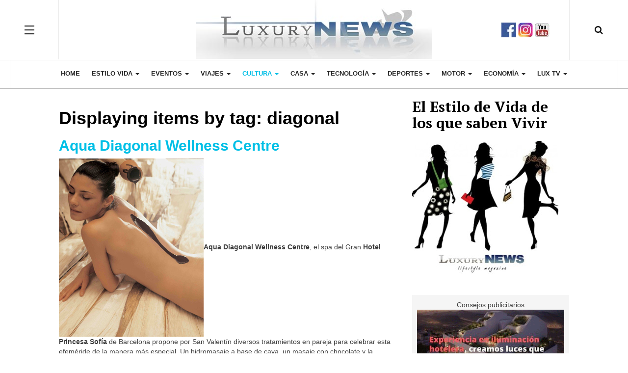

--- FILE ---
content_type: text/html; charset=utf-8
request_url: https://www.luxurynews.es/cultura/literatura-cine/itemlist/tag/diagonal
body_size: 11725
content:

<!DOCTYPE html>
<html prefix="og: http://ogp.me/ns#" lang="en-gb" dir="ltr"
      class='com_k2 view-itemlist task-tag itemid-201 j31 mm-hover'>

    <head>
    <base href="https://www.luxurynews.es/cultura/literatura-cine/itemlist/tag/diagonal" />
	<meta http-equiv="content-type" content="text/html; charset=utf-8" />
	<meta name="keywords" content="diagonal" />
	<meta property="og:url" content="https://www.luxurynews.es/cultura/literatura-cine/itemlist/tag/diagonal" />
	<meta property="og:type" content="website" />
	<meta property="og:title" content="diagonal - Luxury News Magazine" />
	<meta property="og:description" content="You are viewing content tagged with 'diagonal' - Luxurynews es uno de los magazines pioneros en internet. Con más de 20 años en intenet se ha convertido en el mejor espacio donde encontrar toda la información relacionada con el mejor estilo de vida. Aquí encontrarás toda la actualidad en gastronomia..." />
	<meta name="twitter:card" content="summary" />
	<meta name="twitter:title" content="diagonal - Luxury News Magazine" />
	<meta name="twitter:description" content="You are viewing content tagged with 'diagonal' - Luxurynews es uno de los magazines pioneros en internet. Con más de 20 años en intenet se ha convertido en el mejor espacio donde encontrar toda la inf..." />
	<meta name="description" content="You are viewing content tagged with 'diagonal' - Luxurynews es uno de los magazines pioneros en internet. Con más de 20 años en intenet se ha converti..." />
	<meta name="generator" content="Joomla! - Open Source Content Management" />
	<title>diagonal - Luxury News Magazine</title>
	<link href="/cultura/literatura-cine/itemlist/tag/diagonal" rel="canonical" />
	<link href="/templates/ja_magz_ii/favicon.ico" rel="shortcut icon" type="image/vnd.microsoft.icon" />
	<link href="https://www.luxurynews.es/component/search/?Itemid=201&amp;task=tag&amp;tag=diagonal&amp;format=opensearch" rel="search" title="Search Luxury News Magazine" type="application/opensearchdescription+xml" />
	<link href="/t3-assets/dev/templates.ja_magz_ii.less.bootstrap.less.css" rel="stylesheet" type="text/css" />
	<link href="https://cdnjs.cloudflare.com/ajax/libs/simple-line-icons/2.4.1/css/simple-line-icons.min.css" rel="stylesheet" type="text/css" />
	<link href="/components/com_k2/css/k2.css?v=2.11.20230505" rel="stylesheet" type="text/css" />
	<link href="/templates/system/css/system.css" rel="stylesheet" type="text/css" />
	<link href="/t3-assets/dev/plugins.system.t3.base-bs3.less.legacy-grid.less.css" rel="stylesheet" type="text/css" />
	<link href="/plugins/system/t3/base-bs3/fonts/font-awesome/css/font-awesome.css" rel="stylesheet" type="text/css" />
	<link href="/t3-assets/dev/plugins.system.t3.base-bs3.less.t3.less.css" rel="stylesheet" type="text/css" />
	<link href="/t3-assets/dev/templates.ja_magz_ii.less.core.less.css" rel="stylesheet" type="text/css" />
	<link href="/t3-assets/dev/templates.ja_magz_ii.less.typography.less.css" rel="stylesheet" type="text/css" />
	<link href="/t3-assets/dev/templates.ja_magz_ii.less.forms.less.css" rel="stylesheet" type="text/css" />
	<link href="/t3-assets/dev/templates.ja_magz_ii.less.navigation.less.css" rel="stylesheet" type="text/css" />
	<link href="/t3-assets/dev/templates.ja_magz_ii.less.navbar.less.css" rel="stylesheet" type="text/css" />
	<link href="/t3-assets/dev/templates.ja_magz_ii.less.modules.less.css" rel="stylesheet" type="text/css" />
	<link href="/t3-assets/dev/templates.ja_magz_ii.less.joomla.less.css" rel="stylesheet" type="text/css" />
	<link href="/t3-assets/dev/templates.ja_magz_ii.less.components.less.css" rel="stylesheet" type="text/css" />
	<link href="/t3-assets/dev/templates.ja_magz_ii.less.style.less.css" rel="stylesheet" type="text/css" />
	<link href="/t3-assets/dev/templates.ja_magz_ii.less.template.less.css" rel="stylesheet" type="text/css" />
	<link href="/t3-assets/dev/plugins.system.t3.base-bs3.less.megamenu.less.css" rel="stylesheet" type="text/css" />
	<link href="/t3-assets/dev/templates.ja_magz_ii.less.megamenu.less.css" rel="stylesheet" type="text/css" />
	<link href="/t3-assets/dev/plugins.system.t3.base-bs3.less.off-canvas.less.css" rel="stylesheet" type="text/css" />
	<link href="/t3-assets/dev/templates.ja_magz_ii.less.off-canvas.less.css" rel="stylesheet" type="text/css" />
	<link href="/templates/ja_magz_ii/fonts/font-awesome/css/font-awesome.min.css" rel="stylesheet" type="text/css" />
	<link href="/templates/ja_magz_ii/fonts/ionicons/css/ionicons.min.css" rel="stylesheet" type="text/css" />
	<link href="//fonts.googleapis.com/css?family=PT+Serif:400,700" rel="stylesheet" type="text/css" />
	<link href="/t3-assets/dev/templates.ja_magz_ii.less.layouts.docs.less.css" rel="stylesheet" type="text/css" />
	<script src="/media/jui/js/jquery.min.js?fa14807cc86ad5a964043227d38fa9e8" type="text/javascript"></script>
	<script src="/media/jui/js/jquery-noconflict.js?fa14807cc86ad5a964043227d38fa9e8" type="text/javascript"></script>
	<script src="/media/jui/js/jquery-migrate.min.js?fa14807cc86ad5a964043227d38fa9e8" type="text/javascript"></script>
	<script src="/media/k2/assets/js/k2.frontend.js?v=2.11.20230505&sitepath=/" type="text/javascript"></script>
	<script src="/plugins/system/t3/base-bs3/bootstrap/js/bootstrap.js" type="text/javascript"></script>
	<script src="/plugins/system/t3/base-bs3/js/jquery.tap.min.js" type="text/javascript"></script>
	<script src="/plugins/system/t3/base-bs3/js/off-canvas.js" type="text/javascript"></script>
	<script src="/plugins/system/t3/base-bs3/js/script.js" type="text/javascript"></script>
	<script src="/plugins/system/t3/base-bs3/js/menu.js" type="text/javascript"></script>
	<script src="/templates/ja_magz_ii/js/jquery.cookie.js" type="text/javascript"></script>
	<script src="/templates/ja_magz_ii/js/script.js" type="text/javascript"></script>
	<script src="/media/system/js/html5fallback.js" type="text/javascript"></script>


<!-- META FOR IOS & HANDHELD -->
	<meta name="viewport" content="width=device-width, initial-scale=1.0, maximum-scale=1.0, user-scalable=no"/>
	<style type="text/stylesheet">
		@-webkit-viewport   { width: device-width; }
		@-moz-viewport      { width: device-width; }
		@-ms-viewport       { width: device-width; }
		@-o-viewport        { width: device-width; }
		@viewport           { width: device-width; }
	</style>
	<script type="text/javascript">
		//<![CDATA[
		if (navigator.userAgent.match(/IEMobile\/10\.0/)) {
			var msViewportStyle = document.createElement("style");
			msViewportStyle.appendChild(
				document.createTextNode("@-ms-viewport{width:auto!important}")
			);
			document.getElementsByTagName("head")[0].appendChild(msViewportStyle);
		}
		//]]>
	</script>
<meta name="HandheldFriendly" content="true"/>
<meta name="apple-mobile-web-app-capable" content="YES"/>
<!-- //META FOR IOS & HANDHELD -->




<!-- Le HTML5 shim and media query for IE8 support -->
<!--[if lt IE 9]>
<script src="//html5shim.googlecode.com/svn/trunk/html5.js"></script>
<script type="text/javascript" src="/plugins/system/t3/base-bs3/js/respond.min.js"></script>
<![endif]-->

<!-- You can add Google Analytics here or use T3 Injection feature -->
<link href="/custom.css?v=0.3" rel="stylesheet" type="text/css" rel="stylesheet" type="text/css" />
<script async src="https://securepubads.g.doubleclick.net/tag/js/gpt.js"></script>
<script>
  window.googletag = window.googletag || {cmd: []};
  googletag.cmd.push(function() {
    googletag.defineSlot('/11258648/Banner1', [970, 90], 'div-gpt-ad-1575053304189-0').addService(googletag.pubads());
    googletag.defineSlot('/11258648/Banner2', [336, 280], 'div-gpt-ad-1575053661720-0').addService(googletag.pubads());
    googletag.pubads().enableSingleRequest();
    googletag.enableServices();
  });
</script>

<!-- Go to www.addthis.com/dashboard to customize your tools -->
<script type="text/javascript" src="//s7.addthis.com/js/300/addthis_widget.js#pubid=ra-58a27ef72c87e4f9"></script>

<script type='text/javascript' src='https://partner.googleadservices.com/gampad/google_service.js'>
</script>
<script type='text/javascript'>
GS_googleAddAdSenseService("ca-pub-7346447384198391");
GS_googleEnableAllServices();
</script>
<script type='text/javascript'>
GA_googleAddSlot("ca-pub-7346447384198391", "Luxuryproperties");
GA_googleAddSlot("ca-pub-7346447384198391", "Banner1");
GA_googleAddSlot("ca-pub-7346447384198391", "Banner2");
GA_googleAddSlot("ca-pub-7346447384198391", "Banner3");
GA_googleAddSlot("ca-pub-7346447384198391", "Banner4");
GA_googleAddSlot("ca-pub-7346447384198391", "Banner5");
GA_googleAddSlot("ca-pub-7346447384198391", "Banner6");
GA_googleAddSlot("ca-pub-7346447384198391", "Banner7");
GA_googleAddSlot("ca-pub-7346447384198391", "Banner8");
GA_googleAddSlot("ca-pub-7346447384198391", "Banner9");
GA_googleAddSlot("ca-pub-7346447384198391", "Banner10");
GA_googleAddSlot("ca-pub-7346447384198391", "Banner11");
GA_googleAddSlot("ca-pub-7346447384198391", "Banner12");
GA_googleAddSlot("ca-pub-7346447384198391", "Banner13");
GA_googleAddSlot("ca-pub-7346447384198391", "Banner14");
GA_googleAddSlot("ca-pub-7346447384198391", "Banner15");
GA_googleAddSlot("ca-pub-7346447384198391", "Banner16");
GA_googleAddSlot("ca-pub-7346447384198391", "Banner17");
GA_googleAddSlot("ca-pub-7346447384198391", "Banner18");
GA_googleAddSlot("ca-pub-7346447384198391", "Banner19");
GA_googleAddSlot("ca-pub-7346447384198391", "Banner20");
GA_googleAddSlot("ca-pub-7346447384198391", "Banner21");
GA_googleAddSlot("ca-pub-7346447384198391", "Banner22");
GA_googleAddSlot("ca-pub-7346447384198391", "Banner2b");
GA_googleAddSlot("ca-pub-7346447384198391", "Banner2c");
</script>

<script type='text/javascript'>
GA_googleFetchAds();
</script>

<!-- Global site tag (gtag.js) - Google Analytics -->
<script async src="https://www.googletagmanager.com/gtag/js?id=UA-167850232-1"></script>
<script>
  window.dataLayer = window.dataLayer || [];
  function gtag(){dataLayer.push(arguments);}
  gtag('js', new Date());

  gtag('config', 'UA-167850232-1');
</script>

</head>

<body class="">

    <div class="t3-wrapper search-close"> <!-- Need this wrapper for off-canvas menu. Remove if you don't use of-canvas -->

        
<!-- HEADER -->
<header id="t3-header" class="t3-header wrap">
	<div class="container">
		<div class="row">
							
<button class="btn btn-primary off-canvas-toggle " type="button" data-pos="left" data-nav="#t3-off-canvas" data-effect="off-canvas-effect-4">
  <span class="patty"></span>
</button>

<!-- OFF-CANVAS SIDEBAR -->
<div id="t3-off-canvas" class="t3-off-canvas ">
  <div class="t3-off-canvas-body">
    <div class="t3-module module hidden-lg " id="Mod100"><div class="module-inner"><h3 class="module-title "><span>Main Menu</span></h3><div class="module-ct"><ul class="nav nav-pills nav-stacked menu">
<li class="item-101 default"><a href="/" class="">HOME</a></li><li class="item-164 deeper dropdown parent"><a href="/estilo-de-vida" class=" dropdown-toggle" data-toggle="dropdown">ESTILO VIDA<em class="caret"></em></a><ul class="dropdown-menu"><li class="item-175"><a href="/estilo-de-vida/gourmet" class="">Gourmet</a></li><li class="item-178"><a href="/estilo-de-vida/moda" class="">Moda y Estilo</a></li><li class="item-179"><a href="/estilo-de-vida/belleza-de-lujo" class="">Belleza y Salud</a></li><li class="item-176"><a href="/estilo-de-vida/relojes-de-lujo" class="">Relojes</a></li><li class="item-177"><a href="/estilo-de-vida/joyeria-de-lujo" class="">Joyas</a></li><li class="item-328"><a href="/estilo-de-vida/entrevistas" class="">Entrevistas</a></li><li class="item-180"><a href="/estilo-de-vida/alta-sociedad-fundaciones" class="">Sociedad/Fundaciones</a></li></ul></li><li class="item-165 deeper dropdown parent"><a href="/eventos-sociales-y-fiestas" class=" dropdown-toggle" data-toggle="dropdown">EVENTOS<em class="caret"></em></a><ul class="dropdown-menu"><li class="item-182"><a href="/eventos-sociales-y-fiestas/lifestyle" class="">Lifestyle / Fiestas</a></li><li class="item-183"><a href="/eventos-sociales-y-fiestas/deportivos" class="">Deportivos</a></li><li class="item-184"><a href="/eventos-sociales-y-fiestas/ferias-salones" class="">Ferias / Salones</a></li><li class="item-181"><a href="/eventos-sociales-y-fiestas/subastas-de-lujo" class="">Subastas de lujo</a></li></ul></li><li class="item-166 deeper dropdown parent"><a href="/hoteles-de-lujo-y-viajes" class=" dropdown-toggle" data-toggle="dropdown">VIAJES<em class="caret"></em></a><ul class="dropdown-menu"><li class="item-215"><a href="/hoteles-de-lujo-y-viajes/cruceros-de-lujo" class="">Cruceros de Lujo</a></li><li class="item-214"><a href="/hoteles-de-lujo-y-viajes/agencias-de-viajes-de-lujo" class="">Viajes de lujo</a></li><li class="item-213"><a href="/hoteles-de-lujo-y-viajes/hoteles-y-resorts-de-lujo-internacionales" class="">Hoteles y Resorts Int.</a></li><li class="item-331 dropdown-submenu parent"><a href="/hoteles-de-lujo-y-viajes/hoteles-exclusivos" class="">Hoteles Exclusivos</a><ul class="dropdown-menu"><li class="item-212"><a href="/hoteles-de-lujo-y-viajes/hoteles-exclusivos/hoteles-lujo-espana" class="">Hoteles Lujo España</a></li><li class="item-209"><a href="/hoteles-de-lujo-y-viajes/hoteles-exclusivos/hoteles-lujo-barcelona" class="">Hoteles Lujo Barcelona</a></li><li class="item-210"><a href="/hoteles-de-lujo-y-viajes/hoteles-exclusivos/hoteles-lujo-madrid" class="">Hoteles Lujo Madrid</a></li><li class="item-211"><a href="/hoteles-de-lujo-y-viajes/hoteles-exclusivos/hoteles-lujo-marbella" class="">Hoteles Lujo Malaga</a></li><li class="item-296"><a href="/hoteles-de-lujo-y-viajes/hoteles-exclusivos/hoteles-lujo-islas" class="">Hoteles Lujo Islas</a></li><li class="item-297"><a href="/hoteles-de-lujo-y-viajes/hoteles-exclusivos/hoteles-lujo-nieve" class="">Hoteles Lujo Nieve</a></li></ul></li></ul></li><li class="item-202 active deeper dropdown parent"><a href="/cultura" class=" dropdown-toggle" data-toggle="dropdown">CULTURA<em class="caret"></em></a><ul class="dropdown-menu"><li class="item-200"><a href="/cultura/arte-fotografia-diseno" class="">Arte/Fotografía/Diseño</a></li><li class="item-201 current active"><a href="/cultura/literatura-cine" class="">Teatro/Danza/Cine</a></li><li class="item-334"><a href="/cultura/libros" class="">Libros</a></li><li class="item-203"><a href="/cultura/musica" class="">Música</a></li><li class="item-204"><a href="/cultura/premios" class="">Premios</a></li></ul></li><li class="item-167 deeper dropdown parent"><a href="/casas-y-pisos-excusivos" class=" dropdown-toggle" data-toggle="dropdown">CASA<em class="caret"></em></a><ul class="dropdown-menu"><li class="item-224"><a href="/casas-y-pisos-excusivos/mobiliario-y-domotica" class="">Mobiliario y Domótica</a></li><li class="item-327"><a href="/casas-y-pisos-excusivos/interiorismo" class="">Interiorismo</a></li><li class="item-222"><a href="/casas-y-pisos-excusivos/casas-y-pisos-exclusivos" class="">Casas y pisos exclusivos</a></li><li class="item-223"><a href="/casas-y-pisos-excusivos/alquiler-vacacional" class="">Alquiler de lujo</a></li><li class="item-185"><a href="/casas-y-pisos-excusivos/casas-de-famosos" class="">Casas de famosos</a></li></ul></li><li class="item-168 deeper dropdown parent"><a href="/alta-tecnologia" class=" dropdown-toggle" data-toggle="dropdown">TECNOLOGÍA<em class="caret"></em></a><ul class="dropdown-menu"><li class="item-192"><a href="/alta-tecnologia/audiovisual" class="">Audiovisual</a></li><li class="item-193"><a href="/alta-tecnologia/avances-en-ciencia-y-tecnologia" class="">Ciencia y Tecnología</a></li><li class="item-194"><a href="/alta-tecnologia/ordenadores" class="">Software/Ordenadores</a></li><li class="item-195"><a href="/alta-tecnologia/telefonos-moviles-de-lujo" class="">Teléfonos móviles</a></li></ul></li><li class="item-170 deeper dropdown parent"><a href="/deportes-de-elite" class=" dropdown-toggle" data-toggle="dropdown">Deportes<em class="caret"></em></a><ul class="dropdown-menu"><li class="item-187"><a href="/deportes-de-elite/tenis-padel" class="">Tenis/Pádel</a></li><li class="item-186"><a href="/deportes-de-elite/golf" class="">Golf</a></li><li class="item-188"><a href="/deportes-de-elite/nautica" class="">Naútica</a></li><li class="item-190"><a href="/deportes-de-elite/hipica-polo" class="">Hípica / Polo</a></li><li class="item-189"><a href="/deportes-de-elite/deportes-invierno" class="">Deportes Invierno</a></li><li class="item-191"><a href="/deportes-de-elite/otros" class="">Otros deportes</a></li></ul></li><li class="item-173 deeper dropdown parent"><a href="/motor" class=" dropdown-toggle" data-toggle="dropdown">Motor<em class="caret"></em></a><ul class="dropdown-menu"><li class="item-205"><a href="/motor/noticias-de-motor" class="">Noticias de Motor</a></li><li class="item-207"><a href="/motor/pruebas-dinamicas" class="">Pruebas dinamicas</a></li><li class="item-332 dropdown-submenu parent"><a href="/motor/automoviles-deportivos" class="">Coches Deportivos</a><ul class="dropdown-menu"><li class="item-208"><a href="/motor/automoviles-deportivos/aston-martin-concesionario-barcelona-y-valencia" class="">Aston Martin</a></li><li class="item-225"><a href="/motor/automoviles-deportivos/audi" class="">Audi</a></li><li class="item-227"><a href="/motor/automoviles-deportivos/bmw-mini" class="">BMW / MINI</a></li><li class="item-226"><a href="/motor/automoviles-deportivos/bentley" class="">Bentley</a></li><li class="item-228"><a href="/motor/automoviles-deportivos/bugatti" class="">Bugatti</a></li><li class="item-229"><a href="/motor/automoviles-deportivos/ferrari" class="">Ferrari</a></li><li class="item-230"><a href="/motor/automoviles-deportivos/jaguar" class="">Jaguar</a></li><li class="item-231"><a href="/motor/automoviles-deportivos/lotus" class="">Lotus</a></li><li class="item-232"><a href="/motor/automoviles-deportivos/maserati" class="">Maserati</a></li><li class="item-233"><a href="/motor/automoviles-deportivos/mclaren" class="">McLaren</a></li><li class="item-234"><a href="/motor/automoviles-deportivos/mercedes" class="">Mercedes</a></li><li class="item-235"><a href="/motor/automoviles-deportivos/porsche" class="">Porsche</a></li><li class="item-236"><a href="/motor/automoviles-deportivos/rolls-royce" class="">Rolls Royce</a></li><li class="item-237"><a href="/motor/automoviles-deportivos/deportivo-espanol" class="">Deportivo Español</a></li><li class="item-238"><a href="/motor/automoviles-deportivos/otros-deportivos" class="">Otros Deportivos</a></li></ul></li><li class="item-206"><a href="/motor/yates-y-veleros-de-ocasion" class="">Yates y Veleros</a></li><li class="item-239"><a href="/motor/aviacion" class="">Aviación</a></li></ul></li><li class="item-241 deeper dropdown parent"><a href="/economia" class=" dropdown-toggle" data-toggle="dropdown">Economía<em class="caret"></em></a><ul class="dropdown-menu"><li class="item-196"><a href="/economia/noticias-de-empresas-nacionales" class="">Noticias de Empresas Nacionales</a></li><li class="item-197"><a href="/economia/noticias-economicas-nacionales" class="">Noticias Economicas Nacionales</a></li><li class="item-198"><a href="/economia/noticias-de-empresas-internacionales" class="">Noticias de Empresas Internacionales</a></li><li class="item-199"><a href="/economia/noticias-economicas-internacionales" class="">Noticias Económicas Internacionales</a></li></ul></li><li class="item-174 deeper dropdown parent"><a href="/videos-lux-tv" class=" dropdown-toggle" data-toggle="dropdown">Lux TV<em class="caret"></em></a><ul class="dropdown-menu"><li class="item-216"><a href="/videos-lux-tv/lifestyle" class="">Lifestyle</a></li><li class="item-220"><a href="/videos-lux-tv/casas" class="">Interiorismo/Arquitectura</a></li><li class="item-219"><a href="/videos-lux-tv/tecnologia" class="">Tecnología</a></li><li class="item-217"><a href="/videos-lux-tv/motor" class="">Motor</a></li><li class="item-218"><a href="/videos-lux-tv/nautica" class="">Náutica</a></li></ul></li></ul>
</div></div></div>
  </div>
</div>
<!-- //OFF-CANVAS SIDEBAR -->


							
			<!-- LOGO -->
			<div class="col-xs-12 col-md-4 logo">
				<div class="logo-image logo-control">
					<a href="/" title="LuxuryNews">
																				<img class="logo-img" src="/images/luxnews.jpg" alt="LuxuryNews" />
																																	<img class="logo-img-sm" src="/images/banners/banner_luxurynews_400x120.jpg" alt="LuxuryNews" />
																			<span>LuxuryNews</span>
					</a>
					<small class="site-slogan">LuxuryNews LifeStyle & Travel Magazine</small>
				</div>
			</div>
			<!-- //LOGO -->

							<div class="headright">
											<!-- HEAD SEARCH -->
						<div class="head-search ">
							<i class="fa fa-search"></i>
							<div class="search search-full">
	<form action="/cultura/literatura-cine" method="post" class="form-inline form-search">
		<label for="mod-search-searchword" class="element-invisible">Search ...</label> <input name="searchword" autocomplete="off" id="mod-search-searchword" maxlength="200"  class="form-control search-query" type="search" size="0" placeholder="Buscar..." />		<input type="hidden" name="task" value="search" />
		<input type="hidden" name="option" value="com_search" />
		<input type="hidden" name="Itemid" value="201" />
	</form>
</div>

						</div>
						<!-- //HEAD SEARCH -->
										
										
											<!-- HEAD SOCIAL -->
						<div class="head-social ">
							

<div class="custom hidden-xs"  >
	<a href="https://www.facebook.com/LuxBulevard" target="_blank" rel="noopener noreferrer"><img src="/images/banners/social_media/facebook-luxurynews.jpg" alt="" /></a> <a href="https://www.instagram.com/luxbulevard/" target="_blank" rel="alternate noopener noreferrer"><img src="/images/banners/social_media/instagram-luxurynews.jpg" alt="" /></a> <a title="LUXURYNEWS TV" href="https://www.youtube.com/channel/UC5iut-UVyatyl2QAsHuh8wA" target="_blank" rel="alternate noopener noreferrer"><img src="/images/banners/social_media/youtube-luxurynews.jpg" alt="" /></a></div>

						</div>
						<!-- //HEAD SOCIAL -->
									</div>
			
		</div>
	</div>
</header>
<!-- //HEADER -->

        
<!-- MAIN NAVIGATION -->
<nav id="t3-mainnav" class="wrap navbar navbar-default t3-mainnav">
	<div class="container">

		<!-- Brand and toggle get grouped for better mobile display -->
		<div class="navbar-header">
		
			
		</div>

		
		<div class="t3-navbar navbar-collapse collapse">
			<div  class="t3-megamenu animate zoom"  data-duration="400" data-responsive="true">
<ul itemscope itemtype="http://www.schema.org/SiteNavigationElement" class="nav navbar-nav level0">
<li itemprop='name'  data-id="101" data-level="1">
<a itemprop='url' class=""  href="/"   data-target="#">HOME </a>

</li>
<li itemprop='name' class="dropdown mega" data-id="164" data-level="1">
<a itemprop='url' class=" dropdown-toggle"  href="/estilo-de-vida"   data-target="#" data-toggle="dropdown">ESTILO VIDA <em class="caret"></em></a>

<div class="nav-child dropdown-menu mega-dropdown-menu"  ><div class="mega-dropdown-inner">
<div class="row">
<div class="col-xs-12 mega-col-nav" data-width="12"><div class="mega-inner">
<ul itemscope itemtype="http://www.schema.org/SiteNavigationElement" class="mega-nav level1">
<li itemprop='name'  data-id="175" data-level="2">
<a itemprop='url' class=""  href="/estilo-de-vida/gourmet"   data-target="#">Gourmet </a>

</li>
<li itemprop='name'  data-id="178" data-level="2">
<a itemprop='url' class=""  href="/estilo-de-vida/moda"   data-target="#">Moda y Estilo </a>

</li>
<li itemprop='name'  data-id="179" data-level="2">
<a itemprop='url' class=""  href="/estilo-de-vida/belleza-de-lujo"   data-target="#">Belleza y Salud </a>

</li>
<li itemprop='name'  data-id="176" data-level="2">
<a itemprop='url' class=""  href="/estilo-de-vida/relojes-de-lujo"   data-target="#">Relojes </a>

</li>
<li itemprop='name'  data-id="177" data-level="2">
<a itemprop='url' class=""  href="/estilo-de-vida/joyeria-de-lujo"   data-target="#">Joyas </a>

</li>
<li itemprop='name'  data-id="328" data-level="2">
<a itemprop='url' class=""  href="/estilo-de-vida/entrevistas"   data-target="#">Entrevistas </a>

</li>
<li itemprop='name'  data-id="180" data-level="2">
<a itemprop='url' class=""  href="/estilo-de-vida/alta-sociedad-fundaciones"   data-target="#">Sociedad/Fundaciones </a>

</li>
</ul>
</div></div>
</div>
</div></div>
</li>
<li itemprop='name' class="dropdown mega" data-id="165" data-level="1">
<a itemprop='url' class=" dropdown-toggle"  href="/eventos-sociales-y-fiestas"   data-target="#" data-toggle="dropdown">EVENTOS <em class="caret"></em></a>

<div class="nav-child dropdown-menu mega-dropdown-menu"  ><div class="mega-dropdown-inner">
<div class="row">
<div class="col-xs-12 mega-col-nav" data-width="12"><div class="mega-inner">
<ul itemscope itemtype="http://www.schema.org/SiteNavigationElement" class="mega-nav level1">
<li itemprop='name'  data-id="182" data-level="2">
<a itemprop='url' class=""  href="/eventos-sociales-y-fiestas/lifestyle"   data-target="#">Lifestyle / Fiestas </a>

</li>
<li itemprop='name'  data-id="183" data-level="2">
<a itemprop='url' class=""  href="/eventos-sociales-y-fiestas/deportivos"   data-target="#">Deportivos </a>

</li>
<li itemprop='name'  data-id="184" data-level="2">
<a itemprop='url' class=""  href="/eventos-sociales-y-fiestas/ferias-salones"   data-target="#">Ferias / Salones </a>

</li>
<li itemprop='name'  data-id="181" data-level="2">
<a itemprop='url' class=""  href="/eventos-sociales-y-fiestas/subastas-de-lujo"   data-target="#">Subastas de lujo </a>

</li>
</ul>
</div></div>
</div>
</div></div>
</li>
<li itemprop='name' class="dropdown mega" data-id="166" data-level="1">
<a itemprop='url' class=" dropdown-toggle"  href="/hoteles-de-lujo-y-viajes"   data-target="#" data-toggle="dropdown">VIAJES <em class="caret"></em></a>

<div class="nav-child dropdown-menu mega-dropdown-menu"  ><div class="mega-dropdown-inner">
<div class="row">
<div class="col-xs-12 mega-col-nav" data-width="12"><div class="mega-inner">
<ul itemscope itemtype="http://www.schema.org/SiteNavigationElement" class="mega-nav level1">
<li itemprop='name'  data-id="215" data-level="2">
<a itemprop='url' class=""  href="/hoteles-de-lujo-y-viajes/cruceros-de-lujo"   data-target="#">Cruceros de Lujo </a>

</li>
<li itemprop='name'  data-id="214" data-level="2">
<a itemprop='url' class=""  href="/hoteles-de-lujo-y-viajes/agencias-de-viajes-de-lujo"   data-target="#">Viajes de lujo </a>

</li>
<li itemprop='name'  data-id="213" data-level="2">
<a itemprop='url' class=""  href="/hoteles-de-lujo-y-viajes/hoteles-y-resorts-de-lujo-internacionales"   data-target="#">Hoteles y Resorts Int. </a>

</li>
<li itemprop='name' class="dropdown-submenu mega" data-id="331" data-level="2">
<a itemprop='url' class=""  href="/hoteles-de-lujo-y-viajes/hoteles-exclusivos"   data-target="#">Hoteles Exclusivos </a>

<div class="nav-child dropdown-menu mega-dropdown-menu"  ><div class="mega-dropdown-inner">
<div class="row">
<div class="col-xs-12 mega-col-nav" data-width="12"><div class="mega-inner">
<ul itemscope itemtype="http://www.schema.org/SiteNavigationElement" class="mega-nav level2">
<li itemprop='name'  data-id="212" data-level="3">
<a itemprop='url' class=""  href="/hoteles-de-lujo-y-viajes/hoteles-exclusivos/hoteles-lujo-espana"   data-target="#">Hoteles Lujo España </a>

</li>
<li itemprop='name'  data-id="209" data-level="3">
<a itemprop='url' class=""  href="/hoteles-de-lujo-y-viajes/hoteles-exclusivos/hoteles-lujo-barcelona"   data-target="#">Hoteles Lujo Barcelona </a>

</li>
<li itemprop='name'  data-id="210" data-level="3">
<a itemprop='url' class=""  href="/hoteles-de-lujo-y-viajes/hoteles-exclusivos/hoteles-lujo-madrid"   data-target="#">Hoteles Lujo Madrid </a>

</li>
<li itemprop='name'  data-id="211" data-level="3">
<a itemprop='url' class=""  href="/hoteles-de-lujo-y-viajes/hoteles-exclusivos/hoteles-lujo-marbella"   data-target="#">Hoteles Lujo Malaga </a>

</li>
<li itemprop='name'  data-id="296" data-level="3">
<a itemprop='url' class=""  href="/hoteles-de-lujo-y-viajes/hoteles-exclusivos/hoteles-lujo-islas"   data-target="#">Hoteles Lujo Islas </a>

</li>
<li itemprop='name'  data-id="297" data-level="3">
<a itemprop='url' class=""  href="/hoteles-de-lujo-y-viajes/hoteles-exclusivos/hoteles-lujo-nieve"   data-target="#">Hoteles Lujo Nieve </a>

</li>
</ul>
</div></div>
</div>
</div></div>
</li>
</ul>
</div></div>
</div>
</div></div>
</li>
<li itemprop='name' class="active dropdown mega" data-id="202" data-level="1">
<a itemprop='url' class=" dropdown-toggle"  href="/cultura"   data-target="#" data-toggle="dropdown">CULTURA <em class="caret"></em></a>

<div class="nav-child dropdown-menu mega-dropdown-menu"  ><div class="mega-dropdown-inner">
<div class="row">
<div class="col-xs-12 mega-col-nav" data-width="12"><div class="mega-inner">
<ul itemscope itemtype="http://www.schema.org/SiteNavigationElement" class="mega-nav level1">
<li itemprop='name'  data-id="200" data-level="2">
<a itemprop='url' class=""  href="/cultura/arte-fotografia-diseno"   data-target="#">Arte/Fotografía/Diseño </a>

</li>
<li itemprop='name' class="current active" data-id="201" data-level="2">
<a itemprop='url' class=""  href="/cultura/literatura-cine"   data-target="#">Teatro/Danza/Cine </a>

</li>
<li itemprop='name'  data-id="334" data-level="2">
<a itemprop='url' class=""  href="/cultura/libros"   data-target="#">Libros </a>

</li>
<li itemprop='name'  data-id="203" data-level="2">
<a itemprop='url' class=""  href="/cultura/musica"   data-target="#">Música </a>

</li>
<li itemprop='name'  data-id="204" data-level="2">
<a itemprop='url' class=""  href="/cultura/premios"   data-target="#">Premios </a>

</li>
</ul>
</div></div>
</div>
</div></div>
</li>
<li itemprop='name' class="dropdown mega" data-id="167" data-level="1">
<a itemprop='url' class=" dropdown-toggle"  href="/casas-y-pisos-excusivos"   data-target="#" data-toggle="dropdown">CASA <em class="caret"></em></a>

<div class="nav-child dropdown-menu mega-dropdown-menu"  ><div class="mega-dropdown-inner">
<div class="row">
<div class="col-xs-12 mega-col-nav" data-width="12"><div class="mega-inner">
<ul itemscope itemtype="http://www.schema.org/SiteNavigationElement" class="mega-nav level1">
<li itemprop='name'  data-id="224" data-level="2">
<a itemprop='url' class=""  href="/casas-y-pisos-excusivos/mobiliario-y-domotica"   data-target="#">Mobiliario y Domótica </a>

</li>
<li itemprop='name'  data-id="327" data-level="2">
<a itemprop='url' class=""  href="/casas-y-pisos-excusivos/interiorismo"   data-target="#">Interiorismo </a>

</li>
<li itemprop='name'  data-id="222" data-level="2">
<a itemprop='url' class=""  href="/casas-y-pisos-excusivos/casas-y-pisos-exclusivos"   data-target="#">Casas y pisos exclusivos </a>

</li>
<li itemprop='name'  data-id="223" data-level="2">
<a itemprop='url' class=""  href="/casas-y-pisos-excusivos/alquiler-vacacional"   data-target="#">Alquiler de lujo </a>

</li>
<li itemprop='name'  data-id="185" data-level="2">
<a itemprop='url' class=""  href="/casas-y-pisos-excusivos/casas-de-famosos"   data-target="#">Casas de famosos </a>

</li>
</ul>
</div></div>
</div>
</div></div>
</li>
<li itemprop='name' class="dropdown mega" data-id="168" data-level="1">
<a itemprop='url' class=" dropdown-toggle"  href="/alta-tecnologia"   data-target="#" data-toggle="dropdown">TECNOLOGÍA <em class="caret"></em></a>

<div class="nav-child dropdown-menu mega-dropdown-menu"  ><div class="mega-dropdown-inner">
<div class="row">
<div class="col-xs-12 mega-col-nav" data-width="12"><div class="mega-inner">
<ul itemscope itemtype="http://www.schema.org/SiteNavigationElement" class="mega-nav level1">
<li itemprop='name'  data-id="192" data-level="2">
<a itemprop='url' class=""  href="/alta-tecnologia/audiovisual"   data-target="#">Audiovisual </a>

</li>
<li itemprop='name'  data-id="193" data-level="2">
<a itemprop='url' class=""  href="/alta-tecnologia/avances-en-ciencia-y-tecnologia"   data-target="#">Ciencia y Tecnología </a>

</li>
<li itemprop='name'  data-id="194" data-level="2">
<a itemprop='url' class=""  href="/alta-tecnologia/ordenadores"   data-target="#">Software/Ordenadores </a>

</li>
<li itemprop='name'  data-id="195" data-level="2">
<a itemprop='url' class=""  href="/alta-tecnologia/telefonos-moviles-de-lujo"   data-target="#">Teléfonos móviles </a>

</li>
</ul>
</div></div>
</div>
</div></div>
</li>
<li itemprop='name' class="dropdown mega" data-id="170" data-level="1">
<a itemprop='url' class=" dropdown-toggle"  href="/deportes-de-elite"   data-target="#" data-toggle="dropdown">Deportes <em class="caret"></em></a>

<div class="nav-child dropdown-menu mega-dropdown-menu"  ><div class="mega-dropdown-inner">
<div class="row">
<div class="col-xs-12 mega-col-nav" data-width="12"><div class="mega-inner">
<ul itemscope itemtype="http://www.schema.org/SiteNavigationElement" class="mega-nav level1">
<li itemprop='name'  data-id="187" data-level="2">
<a itemprop='url' class=""  href="/deportes-de-elite/tenis-padel"   data-target="#">Tenis/Pádel </a>

</li>
<li itemprop='name'  data-id="186" data-level="2">
<a itemprop='url' class=""  href="/deportes-de-elite/golf"   data-target="#">Golf </a>

</li>
<li itemprop='name'  data-id="188" data-level="2">
<a itemprop='url' class=""  href="/deportes-de-elite/nautica"   data-target="#">Naútica </a>

</li>
<li itemprop='name'  data-id="190" data-level="2">
<a itemprop='url' class=""  href="/deportes-de-elite/hipica-polo"   data-target="#">Hípica / Polo </a>

</li>
<li itemprop='name'  data-id="189" data-level="2">
<a itemprop='url' class=""  href="/deportes-de-elite/deportes-invierno"   data-target="#">Deportes Invierno </a>

</li>
<li itemprop='name'  data-id="191" data-level="2">
<a itemprop='url' class=""  href="/deportes-de-elite/otros"   data-target="#">Otros deportes </a>

</li>
</ul>
</div></div>
</div>
</div></div>
</li>
<li itemprop='name' class="dropdown mega" data-id="173" data-level="1">
<a itemprop='url' class=" dropdown-toggle"  href="/motor"   data-target="#" data-toggle="dropdown">Motor <em class="caret"></em></a>

<div class="nav-child dropdown-menu mega-dropdown-menu"  ><div class="mega-dropdown-inner">
<div class="row">
<div class="col-xs-12 mega-col-nav" data-width="12"><div class="mega-inner">
<ul itemscope itemtype="http://www.schema.org/SiteNavigationElement" class="mega-nav level1">
<li itemprop='name'  data-id="205" data-level="2">
<a itemprop='url' class=""  href="/motor/noticias-de-motor"   data-target="#">Noticias de Motor </a>

</li>
<li itemprop='name'  data-id="207" data-level="2">
<a itemprop='url' class=""  href="/motor/pruebas-dinamicas"   data-target="#">Pruebas dinamicas </a>

</li>
<li itemprop='name' class="dropdown-submenu mega" data-id="332" data-level="2">
<a itemprop='url' class=""  href="/motor/automoviles-deportivos"   data-target="#">Coches Deportivos </a>

<div class="nav-child dropdown-menu mega-dropdown-menu"  ><div class="mega-dropdown-inner">
<div class="row">
<div class="col-xs-12 mega-col-nav" data-width="12"><div class="mega-inner">
<ul itemscope itemtype="http://www.schema.org/SiteNavigationElement" class="mega-nav level2">
<li itemprop='name'  data-id="208" data-level="3">
<a itemprop='url' class=""  href="/motor/automoviles-deportivos/aston-martin-concesionario-barcelona-y-valencia"   data-target="#">Aston Martin </a>

</li>
<li itemprop='name'  data-id="225" data-level="3">
<a itemprop='url' class=""  href="/motor/automoviles-deportivos/audi"   data-target="#">Audi </a>

</li>
<li itemprop='name'  data-id="227" data-level="3">
<a itemprop='url' class=""  href="/motor/automoviles-deportivos/bmw-mini"   data-target="#">BMW / MINI </a>

</li>
<li itemprop='name'  data-id="226" data-level="3">
<a itemprop='url' class=""  href="/motor/automoviles-deportivos/bentley"   data-target="#">Bentley </a>

</li>
<li itemprop='name'  data-id="228" data-level="3">
<a itemprop='url' class=""  href="/motor/automoviles-deportivos/bugatti"   data-target="#">Bugatti </a>

</li>
<li itemprop='name'  data-id="229" data-level="3">
<a itemprop='url' class=""  href="/motor/automoviles-deportivos/ferrari"   data-target="#">Ferrari </a>

</li>
<li itemprop='name'  data-id="230" data-level="3">
<a itemprop='url' class=""  href="/motor/automoviles-deportivos/jaguar"   data-target="#">Jaguar </a>

</li>
<li itemprop='name'  data-id="231" data-level="3">
<a itemprop='url' class=""  href="/motor/automoviles-deportivos/lotus"   data-target="#">Lotus </a>

</li>
<li itemprop='name'  data-id="232" data-level="3">
<a itemprop='url' class=""  href="/motor/automoviles-deportivos/maserati"   data-target="#">Maserati </a>

</li>
<li itemprop='name'  data-id="233" data-level="3">
<a itemprop='url' class=""  href="/motor/automoviles-deportivos/mclaren"   data-target="#">McLaren </a>

</li>
<li itemprop='name'  data-id="234" data-level="3">
<a itemprop='url' class=""  href="/motor/automoviles-deportivos/mercedes"   data-target="#">Mercedes </a>

</li>
<li itemprop='name'  data-id="235" data-level="3">
<a itemprop='url' class=""  href="/motor/automoviles-deportivos/porsche"   data-target="#">Porsche </a>

</li>
<li itemprop='name'  data-id="236" data-level="3">
<a itemprop='url' class=""  href="/motor/automoviles-deportivos/rolls-royce"   data-target="#">Rolls Royce </a>

</li>
<li itemprop='name'  data-id="237" data-level="3">
<a itemprop='url' class=""  href="/motor/automoviles-deportivos/deportivo-espanol"   data-target="#">Deportivo Español </a>

</li>
<li itemprop='name'  data-id="238" data-level="3">
<a itemprop='url' class=""  href="/motor/automoviles-deportivos/otros-deportivos"   data-target="#">Otros Deportivos </a>

</li>
</ul>
</div></div>
</div>
</div></div>
</li>
<li itemprop='name'  data-id="206" data-level="2">
<a itemprop='url' class=""  href="/motor/yates-y-veleros-de-ocasion"   data-target="#">Yates y Veleros </a>

</li>
<li itemprop='name'  data-id="239" data-level="2">
<a itemprop='url' class=""  href="/motor/aviacion"   data-target="#">Aviación </a>

</li>
</ul>
</div></div>
</div>
</div></div>
</li>
<li itemprop='name' class="dropdown mega" data-id="241" data-level="1">
<a itemprop='url' class=" dropdown-toggle"  href="/economia"   data-target="#" data-toggle="dropdown">Economía <em class="caret"></em></a>

<div class="nav-child dropdown-menu mega-dropdown-menu"  ><div class="mega-dropdown-inner">
<div class="row">
<div class="col-xs-12 mega-col-nav" data-width="12"><div class="mega-inner">
<ul itemscope itemtype="http://www.schema.org/SiteNavigationElement" class="mega-nav level1">
<li itemprop='name'  data-id="196" data-level="2">
<a itemprop='url' class=""  href="/economia/noticias-de-empresas-nacionales"   data-target="#">Noticias de Empresas Nacionales </a>

</li>
<li itemprop='name'  data-id="197" data-level="2">
<a itemprop='url' class=""  href="/economia/noticias-economicas-nacionales"   data-target="#">Noticias Economicas Nacionales </a>

</li>
<li itemprop='name'  data-id="198" data-level="2">
<a itemprop='url' class=""  href="/economia/noticias-de-empresas-internacionales"   data-target="#">Noticias de Empresas Internacionales </a>

</li>
<li itemprop='name'  data-id="199" data-level="2">
<a itemprop='url' class=""  href="/economia/noticias-economicas-internacionales"   data-target="#">Noticias Económicas Internacionales </a>

</li>
</ul>
</div></div>
</div>
</div></div>
</li>
<li itemprop='name' class="dropdown mega" data-id="174" data-level="1">
<a itemprop='url' class=" dropdown-toggle"  href="/videos-lux-tv"   data-target="#" data-toggle="dropdown">Lux TV <em class="caret"></em></a>

<div class="nav-child dropdown-menu mega-dropdown-menu"  ><div class="mega-dropdown-inner">
<div class="row">
<div class="col-xs-12 mega-col-nav" data-width="12"><div class="mega-inner">
<ul itemscope itemtype="http://www.schema.org/SiteNavigationElement" class="mega-nav level1">
<li itemprop='name'  data-id="216" data-level="2">
<a itemprop='url' class=""  href="/videos-lux-tv/lifestyle"   data-target="#">Lifestyle </a>

</li>
<li itemprop='name'  data-id="220" data-level="2">
<a itemprop='url' class=""  href="/videos-lux-tv/casas"   data-target="#">Interiorismo/Arquitectura </a>

</li>
<li itemprop='name'  data-id="219" data-level="2">
<a itemprop='url' class=""  href="/videos-lux-tv/tecnologia"   data-target="#">Tecnología </a>

</li>
<li itemprop='name'  data-id="217" data-level="2">
<a itemprop='url' class=""  href="/videos-lux-tv/motor"   data-target="#">Motor </a>

</li>
<li itemprop='name'  data-id="218" data-level="2">
<a itemprop='url' class=""  href="/videos-lux-tv/nautica"   data-target="#">Náutica </a>

</li>
</ul>
</div></div>
</div>
</div></div>
</li>
</ul>
</div>

		</div>

	</div>
</nav>
<!-- //MAIN NAVIGATION -->

<script>
	(function ($){
		var maps = [];
		$(maps).each (function (){
			$('li[data-id="' + this['id'] + '"]').addClass (this['class']);
		});
	})(jQuery);
</script>
<!-- //MAIN NAVIGATION -->

        


        


        
        <div id="t3-mainbody" class="container t3-mainbody">

          
            <div class="row "> 
                <div id="t3-content" class="t3-content col-xs-12   "> 
                    
                </div>    
                <!-- MAIN CONTENT -->
                <div id="t3-content" class="t3-content col-xs-12 col-md-8  "> 
                    
                    
                                            <div id="system-message-container">
	</div>

                                        
<!-- Start K2 Tag Layout -->
<div id="k2Container" class="tagView">
    
        <!-- Title for tag listings -->
    <h1>Displaying items by tag: diagonal</h1>
    
    
        <div class="tagItemList">
                <!-- Start K2 Item Layout -->
        <div class="tagItemView">
            <div class="tagItemHeader">
                
                                <!-- Item title -->
                <h2 class="tagItemTitle">
                                        <a href="/estilo-de-vida/belleza-de-lujo/item/2879-aqua-diagonal-wellness-centre">Aqua Diagonal Wellness Centre</a>
                                    </h2>
                            </div>

            <div class="tagItemBody">
                
                                <!-- Item introtext -->
                <div class="tagItemIntroText">
                    <p>
	<img border="0" src="/images/stories/2010/febrero/san%20valentn_aqua2.jpg" /><strong>Aqua Diagonal Wellness Centre</strong>, el spa del Gran <strong>Hotel Princesa Sofía</strong> de Barcelona propone por San Valentín diversos tratamientos en pareja para celebrar esta efeméride de la manera más especial. Un hidromasaje a base de cava, un masaje con chocolate y la relajación de los dibujos de agua árabes son las tres opciones que conducirán a la pareja hacia una experiencia de ensueño. Sueños de Arabia, durante casi dos horas, este tratamiento transportará a las parejas a la Arabia más exótica. La sesión se iniciará con un hammam, un baño de vapor típico que no solamente relajará el cuerpo sino que también transmitirá una sensación de higiene y exfoliación completa. Acto seguido, los profesionales del spa completarán esta limpieza corporal con una purificación del cuerpo con el guante típico de Marrakech y harán un juego de dibujos con chorros de agua. Después, realizarán un masaje de 50 minutos que se puede combinar con los aromas de la mirra, la naranja, la canela y el sándalo, que despertarán los sentidos de los enamorados. Este particular viaje acabará con la degustación de un típico té a la menta.</p>
                </div>
                
                <div class="clr"></div>
            </div>

            <div class="clr"></div>

            
                        <!-- Item category name -->
            <div class="tagItemCategory">
                <span>Published in</span>
                <a href="/estilo-de-vida/belleza-de-lujo">Belleza y Salud</a>
            </div>
            
                        <!-- Item tags -->
            <div class="tagItemTagsBlock">
                <span>Tagged under</span>
                <ul class="tagItemTags">
                                        <li><a href="/cultura/literatura-cine/itemlist/tag/sofia">sofia</a></li>
                                        <li><a href="/cultura/literatura-cine/itemlist/tag/centre">centre</a></li>
                                        <li><a href="/cultura/literatura-cine/itemlist/tag/Hotel">Hotel</a></li>
                                        <li><a href="/cultura/literatura-cine/itemlist/tag/spa">spa</a></li>
                                        <li><a href="/cultura/literatura-cine/itemlist/tag/aqua">aqua</a></li>
                                        <li><a href="/cultura/literatura-cine/itemlist/tag/diagonal">diagonal</a></li>
                                        <li><a href="/cultura/literatura-cine/itemlist/tag/princiesa">princiesa</a></li>
                                    </ul>
                <div class="clr"></div>
            </div>
            
                        <!-- Item "read more..." link -->
            <div class="tagItemReadMore">
                <a class="k2ReadMore" href="/estilo-de-vida/belleza-de-lujo/item/2879-aqua-diagonal-wellness-centre">
                    Read more...                </a>
            </div>
            
            <div class="clr"></div>
        </div>
        <!-- End K2 Item Layout -->
                <!-- Start K2 Item Layout -->
        <div class="tagItemView">
            <div class="tagItemHeader">
                
                                <!-- Item title -->
                <h2 class="tagItemTitle">
                                        <a href="/economia/noticias-de-empresas-nacionales/item/3300-exclusivo-tratamiento-a-base-de-crema-catalana-por-sant-jordi">Exclusivo tratamiento a base de crema catalana por Sant Jordi</a>
                                    </h2>
                            </div>

            <div class="tagItemBody">
                
                                <!-- Item introtext -->
                <div class="tagItemIntroText">
                    <p><img src="/images/stories/2010/junio/mujer%20crema%20catalana.jpg" border="0" alt="spa de lujo" title="spa de lujo" width="295" align="left" />Con motivo del día del libro y de la rosa, y como complemento original y diferente, el spa Aqua Diagonal Wellness Centre, de Barcelona, ofrecerá un tratamiento único a base de crema catalana para disfrutar de esta festividad tan arraigada en Catalunya. El dulce aroma de este postre convierte este tratamiento en todo un regalo para los sentidos. Comienza con una exfoliación corporal que, además de limpiar y tonificar el cuerpo, previene el envejecimiento cutáneo activando la circulación. Esta depuración previa del cuerpo consigue que la piel esté más suave y fina, al eliminar las células muertas de la piel. Seguidamente, un baño de hidromasaje, con la dulce fragancia de la canela, combate el estrés y permite conseguir un estado de relajación máximo. Además, estos baños de burbujas son muy beneficiosos para la circulación arterial y la reducción de la tan indeseada celulitis. </p><p> </p>                </div>
                
                <div class="clr"></div>
            </div>

            <div class="clr"></div>

            
                        <!-- Item category name -->
            <div class="tagItemCategory">
                <span>Published in</span>
                <a href="/economia/noticias-de-empresas-nacionales">Noticias Empresas Nacionales</a>
            </div>
            
                        <!-- Item tags -->
            <div class="tagItemTagsBlock">
                <span>Tagged under</span>
                <ul class="tagItemTags">
                                        <li><a href="/cultura/literatura-cine/itemlist/tag/belleza">belleza</a></li>
                                        <li><a href="/cultura/literatura-cine/itemlist/tag/salud">salud</a></li>
                                        <li><a href="/cultura/literatura-cine/itemlist/tag/aqua">aqua</a></li>
                                        <li><a href="/cultura/literatura-cine/itemlist/tag/diagonal">diagonal</a></li>
                                        <li><a href="/cultura/literatura-cine/itemlist/tag/spa">spa</a></li>
                                        <li><a href="/cultura/literatura-cine/itemlist/tag/lujo">lujo</a></li>
                                    </ul>
                <div class="clr"></div>
            </div>
            
                        <!-- Item "read more..." link -->
            <div class="tagItemReadMore">
                <a class="k2ReadMore" href="/economia/noticias-de-empresas-nacionales/item/3300-exclusivo-tratamiento-a-base-de-crema-catalana-por-sant-jordi">
                    Read more...                </a>
            </div>
            
            <div class="clr"></div>
        </div>
        <!-- End K2 Item Layout -->
                <!-- Start K2 Item Layout -->
        <div class="tagItemView">
            <div class="tagItemHeader">
                
                                <!-- Item title -->
                <h2 class="tagItemTitle">
                                        <a href="/estilo-de-vida/belleza-de-lujo/item/3163-tratamientos-especiales-para-ejecutivos">Tratamientos especiales para ejecutivos</a>
                                    </h2>
                            </div>

            <div class="tagItemBody">
                
                                <!-- Item introtext -->
                <div class="tagItemIntroText">
                    <p><img src="/images/stories/2010/abril/dia%20del%20padre%202.jpg" border="0" alt="spa de lujo" title="spa de lujo" align="left" />La intensidad con la que algunos hombres viven el día a día laboral genera fuertes dosis de estrés. Para combatir este ajetreado ritmo de vida, Aqua Diagonal Wellness Centre, el spa del Gran Hotel Princesa Sofia, ha ideado un tratamiento especial para ejecutivos. La sesión, de 75 minutos, es un regalo ideal para que todos aquellos ejecutivos sin tiempo para cuidarse, experimenten una sensación de bienestar físico y mental. Para conseguirlo, el tratamiento se divide en tres fases que, a la vez, se combinan con equilibrio para cuidar diferentes zonas del cuerpo y alcanzar el objetivo de una relajación absoluta. </p>                </div>
                
                <div class="clr"></div>
            </div>

            <div class="clr"></div>

            
                        <!-- Item category name -->
            <div class="tagItemCategory">
                <span>Published in</span>
                <a href="/estilo-de-vida/belleza-de-lujo">Belleza y Salud</a>
            </div>
            
                        <!-- Item tags -->
            <div class="tagItemTagsBlock">
                <span>Tagged under</span>
                <ul class="tagItemTags">
                                        <li><a href="/cultura/literatura-cine/itemlist/tag/aqua">aqua</a></li>
                                        <li><a href="/cultura/literatura-cine/itemlist/tag/diagonal">diagonal</a></li>
                                        <li><a href="/cultura/literatura-cine/itemlist/tag/Hotel">Hotel</a></li>
                                        <li><a href="/cultura/literatura-cine/itemlist/tag/princesa">princesa</a></li>
                                        <li><a href="/cultura/literatura-cine/itemlist/tag/sofia">sofia</a></li>
                                        <li><a href="/cultura/literatura-cine/itemlist/tag/ejecutivos">ejecutivos</a></li>
                                        <li><a href="/cultura/literatura-cine/itemlist/tag/wellness">wellness</a></li>
                                        <li><a href="/cultura/literatura-cine/itemlist/tag/centre">centre</a></li>
                                    </ul>
                <div class="clr"></div>
            </div>
            
                        <!-- Item "read more..." link -->
            <div class="tagItemReadMore">
                <a class="k2ReadMore" href="/estilo-de-vida/belleza-de-lujo/item/3163-tratamientos-especiales-para-ejecutivos">
                    Read more...                </a>
            </div>
            
            <div class="clr"></div>
        </div>
        <!-- End K2 Item Layout -->
            </div>

    <!-- Pagination -->
        </div>
<!-- End K2 Tag Layout -->

<!-- JoomlaWorks "K2" (v2.11.20230505) | Learn more about K2 at https://getk2.org -->


                </div>
                <div class="t3-sidebar t3-sidebar-2 col-xs-6  col-md-4 ">
                    <div class="t3-module module " id="Mod108"><div class="module-inner"><h3 class="module-title "><span>El Estilo de Vida de los que saben Vivir</span></h3><div class="module-ct">

<div class="custom"  >
	<a href="/estilo-de-vida"><img src="/images/banners/300x250/magazine_ln_300.jpg" alt="" /></a></div>
</div></div></div><div class="t3-module module " id="Mod89"><div class="module-inner"><div class="module-ct"><div class="bannergroup">
	<div class="bannerheader">
		Consejos publicitarios	</div>

	<div class="banneritem">
																																																																			<a
							href="/component/banners/click/23" target="_blank" rel="noopener noreferrer"
							title="La Decoteca iluminacion">
							<img
								src="https://www.luxurynews.es/images/banners/300x250/LaDecoteca_Iluminacion.gif"
								alt="Iluminacion hoteles"
																							/>
						</a>
																<div class="clr"></div>
	</div>
	<div class="banneritem">
																																																																			<a
							href="/component/banners/click/19" target="_blank" rel="noopener noreferrer"
							title="La Decoteca fabricacion">
							<img
								src="https://www.luxurynews.es/images/banners/300x250/LaDecoteca_fabricacion.gif"
								alt="La Decoteca fabricacion de articulos para decoracion y replicas de comida."
																							/>
						</a>
																<div class="clr"></div>
	</div>
	<div class="banneritem">
																																																																			<a
							href="/component/banners/click/20" target="_blank" rel="noopener noreferrer"
							title="Bulevardeco escaparatismo">
							<img
								src="https://www.luxurynews.es/images/banners/300x250/Bulevardeco_Interiorismof.gif"
								alt="Bulevardeco escaparatismo"
																							/>
						</a>
																<div class="clr"></div>
	</div>
	<div class="banneritem">
																																																																			<a
							href="/component/banners/click/14" target="_blank" rel="noopener noreferrer"
							title="Hotelgest PMS">
							<img
								src="https://www.luxurynews.es/images/banners/300x250/hotelgest_publi.gif"
								alt="Hotelgest PMS"
																							/>
						</a>
																<div class="clr"></div>
	</div>
	<div class="banneritem">
																																																																			<a
							href="/component/banners/click/13" target="_blank" rel="noopener noreferrer"
							title="MasVital Psicólogos Online">
							<img
								src="https://www.luxurynews.es/images/banners/300x250/masvital_150.gif"
								alt="Psiclogos online"
																							/>
						</a>
																<div class="clr"></div>
	</div>

	<div class="bannerfooter">
		Consejos publicitarios	</div>
</div>
</div></div></div><div class="t3-module module " id="Mod139"><div class="module-inner"><h3 class="module-title "><span>GASTRONOMÍA</span></h3><div class="module-ct">

<div class="custom"  >
	<a href="/estilo-de-vida/gourmet"><img src="/images/banners/300x250/bon_apetit_cherie.jpg" alt="" /></a></div>
</div></div></div><div class="t3-module module " id="Mod143"><div class="module-inner"><h3 class="module-title "><span>VIAJES de LUJO</span></h3><div class="module-ct">

<div class="custom"  >
	<a href="/hoteles-de-lujo-y-viajes/agencias-de-viajes-de-lujo"><img src="/images/banners/300x250/viajes_de_lujo_al_paraiso.jpg" alt="" /></a></div>
</div></div></div><div class="t3-module module " id="Mod144"><div class="module-inner"><h3 class="module-title "><span>CRUCEROS </span></h3><div class="module-ct">

<div class="custom"  >
	<a href="/hoteles-de-lujo-y-viajes/cruceros-de-lujo"><img src="/images/banners/300x250/cruceros_de_lujo.jpg" alt="" /></a></div>
</div></div></div><div class="t3-module module " id="Mod146"><div class="module-inner"><h3 class="module-title "><span>MODA y ESTILO</span></h3><div class="module-ct">

<div class="custom"  >
	<a href="/estilo-de-vida/moda"><img src="/images/banners/300x250/moda_fashion.jpg" alt="" /></a></div>
</div></div></div><div class="t3-module module " id="Mod145"><div class="module-inner"><h3 class="module-title "><span>BELLEZA y SALUD</span></h3><div class="module-ct">

<div class="custom"  >
	<a href="/estilo-de-vida/belleza-de-lujo"><img src="/images/banners/300x250/belleza_y_salud_seccion.jpg" alt="" /></a></div>
</div></div></div><div class="t3-module module " id="Mod106"><div class="module-inner"><h3 class="module-title "><span>Who's Online</span></h3><div class="module-ct">
			<p>We have 951&#160;guests and no members online</p>

</div></div></div><div class="t3-module module " id="Mod107"><div class="module-inner"><h3 class="module-title "><span>Estadísticas</span></h3><div class="module-ct"><dl class="stats-module">
	<dt>Articles View Hits</dt>
	<dd>1220727</dd>
</dl>
</div></div></div>
                </div>
                <!-- //MAIN CONTENT -->
            </div>
        </div> 
    

        <div id="t3-section" class="t3-section-wrap wrap">
  <div class="container">
			<div class="t3-module module " id="Mod93"><div class="module-inner"><div class="module-ct"><div class="bannergroup">


</div>
</div></div></div><div class="t3-module module " id="Mod94"><div class="module-inner"><div class="module-ct"><div class="bannergroup">


</div>
</div></div></div><div class="t3-module module " id="Mod104"><div class="module-inner"><div class="module-ct"><div class="bannergroup">

	<div class="banneritem">
																																																																			<a
							href="/component/banners/click/22" target="_blank" rel="noopener noreferrer"
							title="Fake Food">
							<img
								src="https://www.luxurynews.es/images/banners/728x90/baner_replica_comida_980x250.png"
								alt="Replica Comida y Fake food"
																							/>
						</a>
																<div class="clr"></div>
	</div>

	<div class="bannerfooter">
		Consejos publicitarios	</div>
</div>
</div></div></div>
	  </div>
</div>


        


        


        
<!-- FOOTER -->
<footer id="t3-footer" class="wrap t3-footer">
	<div class="container">
		<div class="footer-detail">
		
		<section class="t3-copyright">
			<div class="row">
				<div class="col-md-12 copyright ">
					<ul class="nav nav-pills nav-stacked menu nav-justified">
<li class="item-256"><a href="/luxurynews" class="">LuxuryNews</a></li><li class="item-242"><a href="/publicidad" class="">Publicidad</a></li><li class="item-298"><a href="/fotografia-web" class="">Fotografía/Web</a></li><li class="item-243"><a href="/politica-de-privacidad" class="">Política de privacidad</a></li><li class="item-255"><a href="/aviso-legal" class="">Aviso legal</a></li><li class="item-260"><a href="/condiciones-de-uso" class="">Condiciones de uso</a></li><li class="item-259"><a href="/sugerencias" class="">Sugerencias</a></li><li class="item-258"><a href="/contacto" class="">Contacto</a></li></ul>
<ul class="nav nav-pills nav-stacked menu nav-justified">
<li class="item-336"><a href="/casa-pages" class="" target="_blank">Casa Pages</a></li><li class="item-339"><a href="https://ladecoteca.com/content/38-decoracion-de-pascua-para-buffets-de-hotel-y-pastelerias" class="" target="_blank" rel="noopener noreferrer">Decoración de Pascua </a></li><li class="item-337"><a href="/castelldefels" class="" target="_blank">Castelldefels</a></li><li class="item-338"><a href="/el-fantasma-de-la-opera" class="" target="_blank">El fantasma de la Opera</a></li><li class="item-335"><a href="/sarah-zhai" class="" target="_blank">Sarah Zhai</a></li><li class="item-310"><a href="http://julialiebana.com/fotografia-artistica-en-leon/" class="" target="_blank" rel="noopener noreferrer">Fotografía Creativa León </a></li><li class="item-288"><a href="https://www.checkinonline360.com/" class="" target="_blank" rel="noopener noreferrer">Check-in Online para Hoteles </a></li><li class="item-293"><a href="https://masvitalpsicologia.com/" class="" target="_blank" rel="noopener noreferrer">Mejor Psicologo Leon </a></li><li class="item-306"><a href="https://ladecoteca.com/content/30-figuras-gran-tamano" class="" target="_blank" rel="noopener noreferrer">Figuras Tamaño Real </a></li></ul>
<ul class="nav nav-pills nav-stacked menu">
<li class="item-272"><a href="/sitemap" class="">Sitemap</a></li><li class="item-290"><a href="/luxurynews-magazine" class=""><img src="/images/banners/banner_luxurynews_300x64.jpg" alt="LuxuryNews Magazine" /></a></li></ul>

				</div>
							</div>
		</section>
		</div>
	</div>
</footer>
<!-- //FOOTER -->

    </div>

</body>

</html>